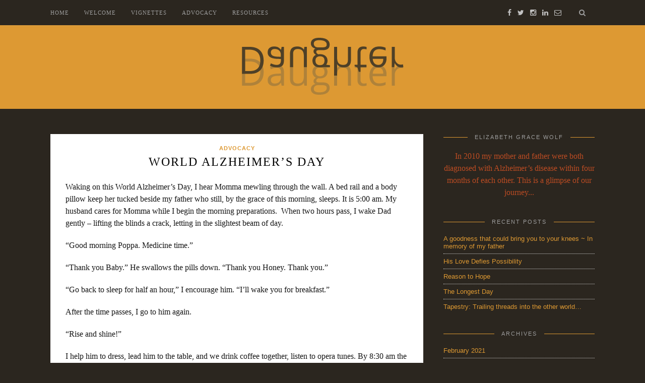

--- FILE ---
content_type: text/html; charset=UTF-8
request_url: https://www.upsidedowndaughter.com/2016/09/21/world-alzheimers-day/
body_size: 20803
content:
<!DOCTYPE html>
<html dir="ltr" lang="en-US" xmlns:og="http://ogp.me/ns#" xmlns:fb="http://ogp.me/ns/fb#">
<head>

	<meta charset="UTF-8">
	<meta http-equiv="X-UA-Compatible" content="IE=edge">
	<meta name="viewport" content="width=device-width, initial-scale=1">

	<title>World Alzheimer's Day | Upside Down Daughter</title>

	<link rel="profile" href="http://gmpg.org/xfn/11" />
	
		
	<link rel="alternate" type="application/rss+xml" title="Upside Down Daughter RSS Feed" href="https://www.upsidedowndaughter.com/feed/" />
	<link rel="alternate" type="application/atom+xml" title="Upside Down Daughter Atom Feed" href="https://www.upsidedowndaughter.com/feed/atom/" />
	<link rel="pingback" href="https://www.upsidedowndaughter.com/xmlrpc.php" />
	
	
		<!-- All in One SEO 4.6.7.1 - aioseo.com -->
		<meta name="description" content="Waking on this World Alzheimer&#039;s Day, I hear Momma mewling through the wall..." />
		<meta name="robots" content="max-image-preview:large" />
		<meta name="keywords" content="adult day care,advocacy,alzheimers,caregiver,caregiving,daughter,father,love,mother,new jersey,world alzheimer\&#039;s day" />
		<link rel="canonical" href="https://www.upsidedowndaughter.com/2016/09/21/world-alzheimers-day/" />
		<meta name="generator" content="All in One SEO (AIOSEO) 4.6.7.1" />
		<meta name="google" content="nositelinkssearchbox" />
		<script type="application/ld+json" class="aioseo-schema">
			{"@context":"https:\/\/schema.org","@graph":[{"@type":"Article","@id":"https:\/\/www.upsidedowndaughter.com\/2016\/09\/21\/world-alzheimers-day\/#article","name":"World Alzheimer's Day | Upside Down Daughter","headline":"World Alzheimer&#8217;s Day","author":{"@id":"https:\/\/www.upsidedowndaughter.com\/author\/elizabethgracewolf\/#author"},"publisher":{"@id":"https:\/\/www.upsidedowndaughter.com\/#organization"},"datePublished":"2016-09-21T10:13:16-04:00","dateModified":"2016-09-21T14:43:22-04:00","inLanguage":"en-US","commentCount":7,"mainEntityOfPage":{"@id":"https:\/\/www.upsidedowndaughter.com\/2016\/09\/21\/world-alzheimers-day\/#webpage"},"isPartOf":{"@id":"https:\/\/www.upsidedowndaughter.com\/2016\/09\/21\/world-alzheimers-day\/#webpage"},"articleSection":"Advocacy, adult day care, advocacy, alzheimers, caregiver, caregiving, daughter, father, love, mother, New Jersey, world alzheimer's day"},{"@type":"BreadcrumbList","@id":"https:\/\/www.upsidedowndaughter.com\/2016\/09\/21\/world-alzheimers-day\/#breadcrumblist","itemListElement":[{"@type":"ListItem","@id":"https:\/\/www.upsidedowndaughter.com\/#listItem","position":1,"name":"Home","item":"https:\/\/www.upsidedowndaughter.com\/","nextItem":"https:\/\/www.upsidedowndaughter.com\/2016\/#listItem"},{"@type":"ListItem","@id":"https:\/\/www.upsidedowndaughter.com\/2016\/#listItem","position":2,"name":"2016","item":"https:\/\/www.upsidedowndaughter.com\/2016\/","nextItem":"https:\/\/www.upsidedowndaughter.com\/2016\/09\/#listItem","previousItem":"https:\/\/www.upsidedowndaughter.com\/#listItem"},{"@type":"ListItem","@id":"https:\/\/www.upsidedowndaughter.com\/2016\/09\/#listItem","position":3,"name":"September","item":"https:\/\/www.upsidedowndaughter.com\/2016\/09\/","nextItem":"https:\/\/www.upsidedowndaughter.com\/2016\/09\/21\/#listItem","previousItem":"https:\/\/www.upsidedowndaughter.com\/2016\/#listItem"},{"@type":"ListItem","@id":"https:\/\/www.upsidedowndaughter.com\/2016\/09\/21\/#listItem","position":4,"name":"21","item":"https:\/\/www.upsidedowndaughter.com\/2016\/09\/21\/","nextItem":"https:\/\/www.upsidedowndaughter.com\/2016\/09\/21\/world-alzheimers-day\/#listItem","previousItem":"https:\/\/www.upsidedowndaughter.com\/2016\/09\/#listItem"},{"@type":"ListItem","@id":"https:\/\/www.upsidedowndaughter.com\/2016\/09\/21\/world-alzheimers-day\/#listItem","position":5,"name":"World Alzheimer's Day","previousItem":"https:\/\/www.upsidedowndaughter.com\/2016\/09\/21\/#listItem"}]},{"@type":"Organization","@id":"https:\/\/www.upsidedowndaughter.com\/#organization","name":"Upside Down Daughter","description":"Care is Our Currency","url":"https:\/\/www.upsidedowndaughter.com\/"},{"@type":"Person","@id":"https:\/\/www.upsidedowndaughter.com\/author\/elizabethgracewolf\/#author","url":"https:\/\/www.upsidedowndaughter.com\/author\/elizabethgracewolf\/","name":"elizabethgracewolf","image":{"@type":"ImageObject","@id":"https:\/\/www.upsidedowndaughter.com\/2016\/09\/21\/world-alzheimers-day\/#authorImage","url":"https:\/\/secure.gravatar.com\/avatar\/3a471d824d6582864c7a4b1f113734a2247c05a89323c429ed70bfff2004d631?s=96&d=mm&r=g","width":96,"height":96,"caption":"elizabethgracewolf"}},{"@type":"WebPage","@id":"https:\/\/www.upsidedowndaughter.com\/2016\/09\/21\/world-alzheimers-day\/#webpage","url":"https:\/\/www.upsidedowndaughter.com\/2016\/09\/21\/world-alzheimers-day\/","name":"World Alzheimer's Day | Upside Down Daughter","description":"Waking on this World Alzheimer's Day, I hear Momma mewling through the wall...","inLanguage":"en-US","isPartOf":{"@id":"https:\/\/www.upsidedowndaughter.com\/#website"},"breadcrumb":{"@id":"https:\/\/www.upsidedowndaughter.com\/2016\/09\/21\/world-alzheimers-day\/#breadcrumblist"},"author":{"@id":"https:\/\/www.upsidedowndaughter.com\/author\/elizabethgracewolf\/#author"},"creator":{"@id":"https:\/\/www.upsidedowndaughter.com\/author\/elizabethgracewolf\/#author"},"datePublished":"2016-09-21T10:13:16-04:00","dateModified":"2016-09-21T14:43:22-04:00"},{"@type":"WebSite","@id":"https:\/\/www.upsidedowndaughter.com\/#website","url":"https:\/\/www.upsidedowndaughter.com\/","name":"Upside Down Daughter","description":"Care is Our Currency","inLanguage":"en-US","publisher":{"@id":"https:\/\/www.upsidedowndaughter.com\/#organization"}}]}
		</script>
		<!-- All in One SEO -->

<link rel='dns-prefetch' href='//stats.wp.com' />
<link rel='dns-prefetch' href='//maxcdn.bootstrapcdn.com' />
<link rel='dns-prefetch' href='//fonts.googleapis.com' />
<link rel='dns-prefetch' href='//v0.wordpress.com' />
<link rel='dns-prefetch' href='//i0.wp.com' />
<link rel="alternate" type="application/rss+xml" title="Upside Down Daughter &raquo; Feed" href="https://www.upsidedowndaughter.com/feed/" />
<link rel="alternate" type="application/rss+xml" title="Upside Down Daughter &raquo; Comments Feed" href="https://www.upsidedowndaughter.com/comments/feed/" />
<link rel="alternate" type="application/rss+xml" title="Upside Down Daughter &raquo; World Alzheimer&#8217;s Day Comments Feed" href="https://www.upsidedowndaughter.com/2016/09/21/world-alzheimers-day/feed/" />
<link rel="alternate" title="oEmbed (JSON)" type="application/json+oembed" href="https://www.upsidedowndaughter.com/wp-json/oembed/1.0/embed?url=https%3A%2F%2Fwww.upsidedowndaughter.com%2F2016%2F09%2F21%2Fworld-alzheimers-day%2F" />
<link rel="alternate" title="oEmbed (XML)" type="text/xml+oembed" href="https://www.upsidedowndaughter.com/wp-json/oembed/1.0/embed?url=https%3A%2F%2Fwww.upsidedowndaughter.com%2F2016%2F09%2F21%2Fworld-alzheimers-day%2F&#038;format=xml" />
		<!-- This site uses the Google Analytics by MonsterInsights plugin v9.11.1 - Using Analytics tracking - https://www.monsterinsights.com/ -->
							<script src="//www.googletagmanager.com/gtag/js?id=G-MDBDQ8R8W3"  data-cfasync="false" data-wpfc-render="false" type="text/javascript" async></script>
			<script data-cfasync="false" data-wpfc-render="false" type="text/javascript">
				var mi_version = '9.11.1';
				var mi_track_user = true;
				var mi_no_track_reason = '';
								var MonsterInsightsDefaultLocations = {"page_location":"https:\/\/www.upsidedowndaughter.com\/2016\/09\/21\/world-alzheimers-day\/"};
								if ( typeof MonsterInsightsPrivacyGuardFilter === 'function' ) {
					var MonsterInsightsLocations = (typeof MonsterInsightsExcludeQuery === 'object') ? MonsterInsightsPrivacyGuardFilter( MonsterInsightsExcludeQuery ) : MonsterInsightsPrivacyGuardFilter( MonsterInsightsDefaultLocations );
				} else {
					var MonsterInsightsLocations = (typeof MonsterInsightsExcludeQuery === 'object') ? MonsterInsightsExcludeQuery : MonsterInsightsDefaultLocations;
				}

								var disableStrs = [
										'ga-disable-G-MDBDQ8R8W3',
									];

				/* Function to detect opted out users */
				function __gtagTrackerIsOptedOut() {
					for (var index = 0; index < disableStrs.length; index++) {
						if (document.cookie.indexOf(disableStrs[index] + '=true') > -1) {
							return true;
						}
					}

					return false;
				}

				/* Disable tracking if the opt-out cookie exists. */
				if (__gtagTrackerIsOptedOut()) {
					for (var index = 0; index < disableStrs.length; index++) {
						window[disableStrs[index]] = true;
					}
				}

				/* Opt-out function */
				function __gtagTrackerOptout() {
					for (var index = 0; index < disableStrs.length; index++) {
						document.cookie = disableStrs[index] + '=true; expires=Thu, 31 Dec 2099 23:59:59 UTC; path=/';
						window[disableStrs[index]] = true;
					}
				}

				if ('undefined' === typeof gaOptout) {
					function gaOptout() {
						__gtagTrackerOptout();
					}
				}
								window.dataLayer = window.dataLayer || [];

				window.MonsterInsightsDualTracker = {
					helpers: {},
					trackers: {},
				};
				if (mi_track_user) {
					function __gtagDataLayer() {
						dataLayer.push(arguments);
					}

					function __gtagTracker(type, name, parameters) {
						if (!parameters) {
							parameters = {};
						}

						if (parameters.send_to) {
							__gtagDataLayer.apply(null, arguments);
							return;
						}

						if (type === 'event') {
														parameters.send_to = monsterinsights_frontend.v4_id;
							var hookName = name;
							if (typeof parameters['event_category'] !== 'undefined') {
								hookName = parameters['event_category'] + ':' + name;
							}

							if (typeof MonsterInsightsDualTracker.trackers[hookName] !== 'undefined') {
								MonsterInsightsDualTracker.trackers[hookName](parameters);
							} else {
								__gtagDataLayer('event', name, parameters);
							}
							
						} else {
							__gtagDataLayer.apply(null, arguments);
						}
					}

					__gtagTracker('js', new Date());
					__gtagTracker('set', {
						'developer_id.dZGIzZG': true,
											});
					if ( MonsterInsightsLocations.page_location ) {
						__gtagTracker('set', MonsterInsightsLocations);
					}
										__gtagTracker('config', 'G-MDBDQ8R8W3', {"allow_anchor":"true","forceSSL":"true","page_path":location.pathname + location.search + location.hash} );
										window.gtag = __gtagTracker;										(function () {
						/* https://developers.google.com/analytics/devguides/collection/analyticsjs/ */
						/* ga and __gaTracker compatibility shim. */
						var noopfn = function () {
							return null;
						};
						var newtracker = function () {
							return new Tracker();
						};
						var Tracker = function () {
							return null;
						};
						var p = Tracker.prototype;
						p.get = noopfn;
						p.set = noopfn;
						p.send = function () {
							var args = Array.prototype.slice.call(arguments);
							args.unshift('send');
							__gaTracker.apply(null, args);
						};
						var __gaTracker = function () {
							var len = arguments.length;
							if (len === 0) {
								return;
							}
							var f = arguments[len - 1];
							if (typeof f !== 'object' || f === null || typeof f.hitCallback !== 'function') {
								if ('send' === arguments[0]) {
									var hitConverted, hitObject = false, action;
									if ('event' === arguments[1]) {
										if ('undefined' !== typeof arguments[3]) {
											hitObject = {
												'eventAction': arguments[3],
												'eventCategory': arguments[2],
												'eventLabel': arguments[4],
												'value': arguments[5] ? arguments[5] : 1,
											}
										}
									}
									if ('pageview' === arguments[1]) {
										if ('undefined' !== typeof arguments[2]) {
											hitObject = {
												'eventAction': 'page_view',
												'page_path': arguments[2],
											}
										}
									}
									if (typeof arguments[2] === 'object') {
										hitObject = arguments[2];
									}
									if (typeof arguments[5] === 'object') {
										Object.assign(hitObject, arguments[5]);
									}
									if ('undefined' !== typeof arguments[1].hitType) {
										hitObject = arguments[1];
										if ('pageview' === hitObject.hitType) {
											hitObject.eventAction = 'page_view';
										}
									}
									if (hitObject) {
										action = 'timing' === arguments[1].hitType ? 'timing_complete' : hitObject.eventAction;
										hitConverted = mapArgs(hitObject);
										__gtagTracker('event', action, hitConverted);
									}
								}
								return;
							}

							function mapArgs(args) {
								var arg, hit = {};
								var gaMap = {
									'eventCategory': 'event_category',
									'eventAction': 'event_action',
									'eventLabel': 'event_label',
									'eventValue': 'event_value',
									'nonInteraction': 'non_interaction',
									'timingCategory': 'event_category',
									'timingVar': 'name',
									'timingValue': 'value',
									'timingLabel': 'event_label',
									'page': 'page_path',
									'location': 'page_location',
									'title': 'page_title',
									'referrer' : 'page_referrer',
								};
								for (arg in args) {
																		if (!(!args.hasOwnProperty(arg) || !gaMap.hasOwnProperty(arg))) {
										hit[gaMap[arg]] = args[arg];
									} else {
										hit[arg] = args[arg];
									}
								}
								return hit;
							}

							try {
								f.hitCallback();
							} catch (ex) {
							}
						};
						__gaTracker.create = newtracker;
						__gaTracker.getByName = newtracker;
						__gaTracker.getAll = function () {
							return [];
						};
						__gaTracker.remove = noopfn;
						__gaTracker.loaded = true;
						window['__gaTracker'] = __gaTracker;
					})();
									} else {
										console.log("");
					(function () {
						function __gtagTracker() {
							return null;
						}

						window['__gtagTracker'] = __gtagTracker;
						window['gtag'] = __gtagTracker;
					})();
									}
			</script>
							<!-- / Google Analytics by MonsterInsights -->
		<style id='wp-img-auto-sizes-contain-inline-css' type='text/css'>
img:is([sizes=auto i],[sizes^="auto," i]){contain-intrinsic-size:3000px 1500px}
/*# sourceURL=wp-img-auto-sizes-contain-inline-css */
</style>
<link rel='stylesheet' id='jetpack_related-posts-css' href='https://www.upsidedowndaughter.com/wp-content/plugins/jetpack/modules/related-posts/related-posts.css?ver=20240116' type='text/css' media='all' />
<link rel='stylesheet' id='sbi_styles-css' href='https://www.upsidedowndaughter.com/wp-content/plugins/instagram-feed/css/sbi-styles.min.css?ver=6.4.3' type='text/css' media='all' />
<style id='wp-emoji-styles-inline-css' type='text/css'>

	img.wp-smiley, img.emoji {
		display: inline !important;
		border: none !important;
		box-shadow: none !important;
		height: 1em !important;
		width: 1em !important;
		margin: 0 0.07em !important;
		vertical-align: -0.1em !important;
		background: none !important;
		padding: 0 !important;
	}
/*# sourceURL=wp-emoji-styles-inline-css */
</style>
<style id='wp-block-library-inline-css' type='text/css'>
:root{--wp-block-synced-color:#7a00df;--wp-block-synced-color--rgb:122,0,223;--wp-bound-block-color:var(--wp-block-synced-color);--wp-editor-canvas-background:#ddd;--wp-admin-theme-color:#007cba;--wp-admin-theme-color--rgb:0,124,186;--wp-admin-theme-color-darker-10:#006ba1;--wp-admin-theme-color-darker-10--rgb:0,107,160.5;--wp-admin-theme-color-darker-20:#005a87;--wp-admin-theme-color-darker-20--rgb:0,90,135;--wp-admin-border-width-focus:2px}@media (min-resolution:192dpi){:root{--wp-admin-border-width-focus:1.5px}}.wp-element-button{cursor:pointer}:root .has-very-light-gray-background-color{background-color:#eee}:root .has-very-dark-gray-background-color{background-color:#313131}:root .has-very-light-gray-color{color:#eee}:root .has-very-dark-gray-color{color:#313131}:root .has-vivid-green-cyan-to-vivid-cyan-blue-gradient-background{background:linear-gradient(135deg,#00d084,#0693e3)}:root .has-purple-crush-gradient-background{background:linear-gradient(135deg,#34e2e4,#4721fb 50%,#ab1dfe)}:root .has-hazy-dawn-gradient-background{background:linear-gradient(135deg,#faaca8,#dad0ec)}:root .has-subdued-olive-gradient-background{background:linear-gradient(135deg,#fafae1,#67a671)}:root .has-atomic-cream-gradient-background{background:linear-gradient(135deg,#fdd79a,#004a59)}:root .has-nightshade-gradient-background{background:linear-gradient(135deg,#330968,#31cdcf)}:root .has-midnight-gradient-background{background:linear-gradient(135deg,#020381,#2874fc)}:root{--wp--preset--font-size--normal:16px;--wp--preset--font-size--huge:42px}.has-regular-font-size{font-size:1em}.has-larger-font-size{font-size:2.625em}.has-normal-font-size{font-size:var(--wp--preset--font-size--normal)}.has-huge-font-size{font-size:var(--wp--preset--font-size--huge)}.has-text-align-center{text-align:center}.has-text-align-left{text-align:left}.has-text-align-right{text-align:right}.has-fit-text{white-space:nowrap!important}#end-resizable-editor-section{display:none}.aligncenter{clear:both}.items-justified-left{justify-content:flex-start}.items-justified-center{justify-content:center}.items-justified-right{justify-content:flex-end}.items-justified-space-between{justify-content:space-between}.screen-reader-text{border:0;clip-path:inset(50%);height:1px;margin:-1px;overflow:hidden;padding:0;position:absolute;width:1px;word-wrap:normal!important}.screen-reader-text:focus{background-color:#ddd;clip-path:none;color:#444;display:block;font-size:1em;height:auto;left:5px;line-height:normal;padding:15px 23px 14px;text-decoration:none;top:5px;width:auto;z-index:100000}html :where(.has-border-color){border-style:solid}html :where([style*=border-top-color]){border-top-style:solid}html :where([style*=border-right-color]){border-right-style:solid}html :where([style*=border-bottom-color]){border-bottom-style:solid}html :where([style*=border-left-color]){border-left-style:solid}html :where([style*=border-width]){border-style:solid}html :where([style*=border-top-width]){border-top-style:solid}html :where([style*=border-right-width]){border-right-style:solid}html :where([style*=border-bottom-width]){border-bottom-style:solid}html :where([style*=border-left-width]){border-left-style:solid}html :where(img[class*=wp-image-]){height:auto;max-width:100%}:where(figure){margin:0 0 1em}html :where(.is-position-sticky){--wp-admin--admin-bar--position-offset:var(--wp-admin--admin-bar--height,0px)}@media screen and (max-width:600px){html :where(.is-position-sticky){--wp-admin--admin-bar--position-offset:0px}}

/*# sourceURL=wp-block-library-inline-css */
</style><style id='global-styles-inline-css' type='text/css'>
:root{--wp--preset--aspect-ratio--square: 1;--wp--preset--aspect-ratio--4-3: 4/3;--wp--preset--aspect-ratio--3-4: 3/4;--wp--preset--aspect-ratio--3-2: 3/2;--wp--preset--aspect-ratio--2-3: 2/3;--wp--preset--aspect-ratio--16-9: 16/9;--wp--preset--aspect-ratio--9-16: 9/16;--wp--preset--color--black: #000000;--wp--preset--color--cyan-bluish-gray: #abb8c3;--wp--preset--color--white: #ffffff;--wp--preset--color--pale-pink: #f78da7;--wp--preset--color--vivid-red: #cf2e2e;--wp--preset--color--luminous-vivid-orange: #ff6900;--wp--preset--color--luminous-vivid-amber: #fcb900;--wp--preset--color--light-green-cyan: #7bdcb5;--wp--preset--color--vivid-green-cyan: #00d084;--wp--preset--color--pale-cyan-blue: #8ed1fc;--wp--preset--color--vivid-cyan-blue: #0693e3;--wp--preset--color--vivid-purple: #9b51e0;--wp--preset--gradient--vivid-cyan-blue-to-vivid-purple: linear-gradient(135deg,rgb(6,147,227) 0%,rgb(155,81,224) 100%);--wp--preset--gradient--light-green-cyan-to-vivid-green-cyan: linear-gradient(135deg,rgb(122,220,180) 0%,rgb(0,208,130) 100%);--wp--preset--gradient--luminous-vivid-amber-to-luminous-vivid-orange: linear-gradient(135deg,rgb(252,185,0) 0%,rgb(255,105,0) 100%);--wp--preset--gradient--luminous-vivid-orange-to-vivid-red: linear-gradient(135deg,rgb(255,105,0) 0%,rgb(207,46,46) 100%);--wp--preset--gradient--very-light-gray-to-cyan-bluish-gray: linear-gradient(135deg,rgb(238,238,238) 0%,rgb(169,184,195) 100%);--wp--preset--gradient--cool-to-warm-spectrum: linear-gradient(135deg,rgb(74,234,220) 0%,rgb(151,120,209) 20%,rgb(207,42,186) 40%,rgb(238,44,130) 60%,rgb(251,105,98) 80%,rgb(254,248,76) 100%);--wp--preset--gradient--blush-light-purple: linear-gradient(135deg,rgb(255,206,236) 0%,rgb(152,150,240) 100%);--wp--preset--gradient--blush-bordeaux: linear-gradient(135deg,rgb(254,205,165) 0%,rgb(254,45,45) 50%,rgb(107,0,62) 100%);--wp--preset--gradient--luminous-dusk: linear-gradient(135deg,rgb(255,203,112) 0%,rgb(199,81,192) 50%,rgb(65,88,208) 100%);--wp--preset--gradient--pale-ocean: linear-gradient(135deg,rgb(255,245,203) 0%,rgb(182,227,212) 50%,rgb(51,167,181) 100%);--wp--preset--gradient--electric-grass: linear-gradient(135deg,rgb(202,248,128) 0%,rgb(113,206,126) 100%);--wp--preset--gradient--midnight: linear-gradient(135deg,rgb(2,3,129) 0%,rgb(40,116,252) 100%);--wp--preset--font-size--small: 13px;--wp--preset--font-size--medium: 20px;--wp--preset--font-size--large: 36px;--wp--preset--font-size--x-large: 42px;--wp--preset--spacing--20: 0.44rem;--wp--preset--spacing--30: 0.67rem;--wp--preset--spacing--40: 1rem;--wp--preset--spacing--50: 1.5rem;--wp--preset--spacing--60: 2.25rem;--wp--preset--spacing--70: 3.38rem;--wp--preset--spacing--80: 5.06rem;--wp--preset--shadow--natural: 6px 6px 9px rgba(0, 0, 0, 0.2);--wp--preset--shadow--deep: 12px 12px 50px rgba(0, 0, 0, 0.4);--wp--preset--shadow--sharp: 6px 6px 0px rgba(0, 0, 0, 0.2);--wp--preset--shadow--outlined: 6px 6px 0px -3px rgb(255, 255, 255), 6px 6px rgb(0, 0, 0);--wp--preset--shadow--crisp: 6px 6px 0px rgb(0, 0, 0);}:where(.is-layout-flex){gap: 0.5em;}:where(.is-layout-grid){gap: 0.5em;}body .is-layout-flex{display: flex;}.is-layout-flex{flex-wrap: wrap;align-items: center;}.is-layout-flex > :is(*, div){margin: 0;}body .is-layout-grid{display: grid;}.is-layout-grid > :is(*, div){margin: 0;}:where(.wp-block-columns.is-layout-flex){gap: 2em;}:where(.wp-block-columns.is-layout-grid){gap: 2em;}:where(.wp-block-post-template.is-layout-flex){gap: 1.25em;}:where(.wp-block-post-template.is-layout-grid){gap: 1.25em;}.has-black-color{color: var(--wp--preset--color--black) !important;}.has-cyan-bluish-gray-color{color: var(--wp--preset--color--cyan-bluish-gray) !important;}.has-white-color{color: var(--wp--preset--color--white) !important;}.has-pale-pink-color{color: var(--wp--preset--color--pale-pink) !important;}.has-vivid-red-color{color: var(--wp--preset--color--vivid-red) !important;}.has-luminous-vivid-orange-color{color: var(--wp--preset--color--luminous-vivid-orange) !important;}.has-luminous-vivid-amber-color{color: var(--wp--preset--color--luminous-vivid-amber) !important;}.has-light-green-cyan-color{color: var(--wp--preset--color--light-green-cyan) !important;}.has-vivid-green-cyan-color{color: var(--wp--preset--color--vivid-green-cyan) !important;}.has-pale-cyan-blue-color{color: var(--wp--preset--color--pale-cyan-blue) !important;}.has-vivid-cyan-blue-color{color: var(--wp--preset--color--vivid-cyan-blue) !important;}.has-vivid-purple-color{color: var(--wp--preset--color--vivid-purple) !important;}.has-black-background-color{background-color: var(--wp--preset--color--black) !important;}.has-cyan-bluish-gray-background-color{background-color: var(--wp--preset--color--cyan-bluish-gray) !important;}.has-white-background-color{background-color: var(--wp--preset--color--white) !important;}.has-pale-pink-background-color{background-color: var(--wp--preset--color--pale-pink) !important;}.has-vivid-red-background-color{background-color: var(--wp--preset--color--vivid-red) !important;}.has-luminous-vivid-orange-background-color{background-color: var(--wp--preset--color--luminous-vivid-orange) !important;}.has-luminous-vivid-amber-background-color{background-color: var(--wp--preset--color--luminous-vivid-amber) !important;}.has-light-green-cyan-background-color{background-color: var(--wp--preset--color--light-green-cyan) !important;}.has-vivid-green-cyan-background-color{background-color: var(--wp--preset--color--vivid-green-cyan) !important;}.has-pale-cyan-blue-background-color{background-color: var(--wp--preset--color--pale-cyan-blue) !important;}.has-vivid-cyan-blue-background-color{background-color: var(--wp--preset--color--vivid-cyan-blue) !important;}.has-vivid-purple-background-color{background-color: var(--wp--preset--color--vivid-purple) !important;}.has-black-border-color{border-color: var(--wp--preset--color--black) !important;}.has-cyan-bluish-gray-border-color{border-color: var(--wp--preset--color--cyan-bluish-gray) !important;}.has-white-border-color{border-color: var(--wp--preset--color--white) !important;}.has-pale-pink-border-color{border-color: var(--wp--preset--color--pale-pink) !important;}.has-vivid-red-border-color{border-color: var(--wp--preset--color--vivid-red) !important;}.has-luminous-vivid-orange-border-color{border-color: var(--wp--preset--color--luminous-vivid-orange) !important;}.has-luminous-vivid-amber-border-color{border-color: var(--wp--preset--color--luminous-vivid-amber) !important;}.has-light-green-cyan-border-color{border-color: var(--wp--preset--color--light-green-cyan) !important;}.has-vivid-green-cyan-border-color{border-color: var(--wp--preset--color--vivid-green-cyan) !important;}.has-pale-cyan-blue-border-color{border-color: var(--wp--preset--color--pale-cyan-blue) !important;}.has-vivid-cyan-blue-border-color{border-color: var(--wp--preset--color--vivid-cyan-blue) !important;}.has-vivid-purple-border-color{border-color: var(--wp--preset--color--vivid-purple) !important;}.has-vivid-cyan-blue-to-vivid-purple-gradient-background{background: var(--wp--preset--gradient--vivid-cyan-blue-to-vivid-purple) !important;}.has-light-green-cyan-to-vivid-green-cyan-gradient-background{background: var(--wp--preset--gradient--light-green-cyan-to-vivid-green-cyan) !important;}.has-luminous-vivid-amber-to-luminous-vivid-orange-gradient-background{background: var(--wp--preset--gradient--luminous-vivid-amber-to-luminous-vivid-orange) !important;}.has-luminous-vivid-orange-to-vivid-red-gradient-background{background: var(--wp--preset--gradient--luminous-vivid-orange-to-vivid-red) !important;}.has-very-light-gray-to-cyan-bluish-gray-gradient-background{background: var(--wp--preset--gradient--very-light-gray-to-cyan-bluish-gray) !important;}.has-cool-to-warm-spectrum-gradient-background{background: var(--wp--preset--gradient--cool-to-warm-spectrum) !important;}.has-blush-light-purple-gradient-background{background: var(--wp--preset--gradient--blush-light-purple) !important;}.has-blush-bordeaux-gradient-background{background: var(--wp--preset--gradient--blush-bordeaux) !important;}.has-luminous-dusk-gradient-background{background: var(--wp--preset--gradient--luminous-dusk) !important;}.has-pale-ocean-gradient-background{background: var(--wp--preset--gradient--pale-ocean) !important;}.has-electric-grass-gradient-background{background: var(--wp--preset--gradient--electric-grass) !important;}.has-midnight-gradient-background{background: var(--wp--preset--gradient--midnight) !important;}.has-small-font-size{font-size: var(--wp--preset--font-size--small) !important;}.has-medium-font-size{font-size: var(--wp--preset--font-size--medium) !important;}.has-large-font-size{font-size: var(--wp--preset--font-size--large) !important;}.has-x-large-font-size{font-size: var(--wp--preset--font-size--x-large) !important;}
/*# sourceURL=global-styles-inline-css */
</style>

<style id='classic-theme-styles-inline-css' type='text/css'>
/*! This file is auto-generated */
.wp-block-button__link{color:#fff;background-color:#32373c;border-radius:9999px;box-shadow:none;text-decoration:none;padding:calc(.667em + 2px) calc(1.333em + 2px);font-size:1.125em}.wp-block-file__button{background:#32373c;color:#fff;text-decoration:none}
/*# sourceURL=/wp-includes/css/classic-themes.min.css */
</style>
<link rel='stylesheet' id='contact-form-7-css' href='https://www.upsidedowndaughter.com/wp-content/plugins/contact-form-7/includes/css/styles.css?ver=5.9.7' type='text/css' media='all' />
<link rel='stylesheet' id='sp_style-css' href='https://www.upsidedowndaughter.com/wp-content/themes/florence/style.css?ver=6.9' type='text/css' media='all' />
<link rel='stylesheet' id='bxslider-css-css' href='https://www.upsidedowndaughter.com/wp-content/themes/florence/css/jquery.bxslider.css?ver=6.9' type='text/css' media='all' />
<link rel='stylesheet' id='slicknav-css-css' href='https://www.upsidedowndaughter.com/wp-content/themes/florence/css/slicknav.css?ver=6.9' type='text/css' media='all' />
<link rel='stylesheet' id='font-awesome-css' href='//maxcdn.bootstrapcdn.com/font-awesome/4.2.0/css/font-awesome.min.css?ver=6.9' type='text/css' media='all' />
<link rel='stylesheet' id='responsive-css' href='https://www.upsidedowndaughter.com/wp-content/themes/florence/css/responsive.css?ver=6.9' type='text/css' media='all' />
<link rel='stylesheet' id='default_headings_font-css' href='http://fonts.googleapis.com/css?family=Oswald%3A400%2C700&#038;ver=6.9' type='text/css' media='all' />
<link rel='stylesheet' id='default_para_font-css' href='http://fonts.googleapis.com/css?family=Crimson+Text%3A400%2C700%2C400italic%2C700italic&#038;ver=6.9' type='text/css' media='all' />
<link rel='stylesheet' id='default_body_font-css' href='http://fonts.googleapis.com/css?family=Open+Sans%3A400italic%2C700italic%2C400%2C700&#038;subset=cyrillic%2Clatin&#038;ver=6.9' type='text/css' media='all' />
<link rel='stylesheet' id='jetpack-subscriptions-css' href='https://www.upsidedowndaughter.com/wp-content/plugins/jetpack/modules/subscriptions/subscriptions.css?ver=13.9.1' type='text/css' media='all' />
<script type="text/javascript" src="https://www.upsidedowndaughter.com/wp-content/plugins/measure-viewport-size/js/viewport.js?ver=6.9" id="measure-viewport-size-js"></script>
<script type="text/javascript" id="jetpack_related-posts-js-extra">
/* <![CDATA[ */
var related_posts_js_options = {"post_heading":"h4"};
//# sourceURL=jetpack_related-posts-js-extra
/* ]]> */
</script>
<script type="text/javascript" src="https://www.upsidedowndaughter.com/wp-content/plugins/jetpack/_inc/build/related-posts/related-posts.min.js?ver=20240116" id="jetpack_related-posts-js"></script>
<script type="text/javascript" src="https://www.upsidedowndaughter.com/wp-content/plugins/google-analytics-for-wordpress/assets/js/frontend-gtag.min.js?ver=9.11.1" id="monsterinsights-frontend-script-js" async="async" data-wp-strategy="async"></script>
<script data-cfasync="false" data-wpfc-render="false" type="text/javascript" id='monsterinsights-frontend-script-js-extra'>/* <![CDATA[ */
var monsterinsights_frontend = {"js_events_tracking":"true","download_extensions":"doc,pdf,ppt,zip,xls,jpg,png,docx,pptx,xlsx","inbound_paths":"[]","home_url":"https:\/\/www.upsidedowndaughter.com","hash_tracking":"true","v4_id":"G-MDBDQ8R8W3"};/* ]]> */
</script>
<script type="text/javascript" src="https://www.upsidedowndaughter.com/wp-includes/js/jquery/jquery.min.js?ver=3.7.1" id="jquery-core-js"></script>
<script type="text/javascript" src="https://www.upsidedowndaughter.com/wp-includes/js/jquery/jquery-migrate.min.js?ver=3.4.1" id="jquery-migrate-js"></script>
<link rel="https://api.w.org/" href="https://www.upsidedowndaughter.com/wp-json/" /><link rel="alternate" title="JSON" type="application/json" href="https://www.upsidedowndaughter.com/wp-json/wp/v2/posts/612" /><link rel="EditURI" type="application/rsd+xml" title="RSD" href="https://www.upsidedowndaughter.com/xmlrpc.php?rsd" />
<meta name="generator" content="WordPress 6.9" />
<link rel='shortlink' href='https://wp.me/p6PXyh-9S' />
	<style>img#wpstats{display:none}</style>
		    <style type="text/css">
	
		#logo { padding:20px 0 20px; }
		
		#top-bar, .slicknav_menu { background:#2b261f; }		.menu li a, .slicknav_nav a { color:#9e9e9e; }		.menu li.current-menu-item a, .menu li.current_page_item a, .menu li a:hover {  color:#dd9933; }
		.slicknav_nav a:hover { color:#dd9933; background:none; }
		
		.menu .sub-menu, .menu .children { background: ; }
		ul.menu ul a, .menu ul ul a {  color:; }
		ul.menu ul a:hover, .menu ul ul a:hover { color: ; background:#dd9933; }
		
		#top-social a i { color:; }
		#top-social a:hover i { color:#dd9933 }
		
		#top-search a { background:#2b261f }
		#top-search a { color:#9e9e9e }
		
		#footer-instagram { background:; }
		#footer-instagram h4.block-heading { color:; }
		
		#footer-social { background:#000000; }
		#footer-social a i { color:#000000; background:#dd9933; }
		#footer-social a { color:#dd9933; }
		
		#footer-copyright { color:; background:;  }
		
		.widget-heading { color:#9e9e9e; }
		.widget-heading > span:before, .widget-heading > span:after { border-color: #dd9933; }
		
		.widget-social a i { color:#dd9933; background:#dd9933; }
		
		a, .author-content a.author-social:hover { color:#dd9933; }
		.more-button:hover, .post-share a i:hover, .post-pagination a:hover, .pagination a:hover, .widget .tagcloud a { background:#dd9933; }
		.more-button:hover, .post-share a i:hover { border-color:#dd9933;  }
		.post-entry blockquote { border-color:#dd9933; }		
				
				/*
Welcome to Custom CSS!

To learn how this works, see http://wp.me/PEmnE-Bt
*/
/*customize custom CSS*/
/*Header image SEPIA filter*/
#logo {
	filter: sepia(.7);
	-webkit-filter: sepia(.7);
	-moz-filter: sepia(.7);
	-ms-filter: sepia(.7);
}

#logo:hover {
	filter: sepia(0);
	-webkit-filter: sepia(0);
	-moz-filter: sepia(0);
	-ms-filter: sepia(0);
}

/* END  Header image SEPIA filter*/
/*change sidebar special text color*/
/*this can be changed in CUSTOMIZE*/
/*a, .author-content{color:#bc4c23}*/
/*END change sidebar special text color*/
/*change About Me text color*/
.widget p {
	color: #bc4c23;
}

/*END change About Me text color*/
/*change sidebar/instagram text color except about*/
#sidebar {
	color: #bc4c23;
}

/*END change Sidebar text color except about*/
/*add CATEGORY DESCRIPTION to categories pages*/
.category-description {
	margin-top: 50px;
	margin-bottom: 70px;
}

/*END add CATEGORY DESCRIPTION to categories pages*/
/*change Category Description text color, font size and centering*/
.category-description p {
	color: #dd9933;
	font-size: 20px;
	text-align: center;
}

/*END change Category Description text color, font size and centering*/
/*adjust the width of the customize pane*/
.wp-full-overlay-sidebar {
	width: 500px;
}

/* END adjust the width of the customize pane*/
/*add margin to the content element so that it spaces the grid from the logo background*/
div#content {
	margin-top: 50px;
}

/*END add margin to the content element so that it spaces the grid from the logo background*/
/*change the color of the font that is not post/content but is in the content section of the grid layout*/
ul p.nothing {
	color: #dd9933;
}

/*END change the color of the font that is not post/content but is in the content section of the grid layout*/
/*END customize custom CSS*/
.page-wrapper {
	background-color: #ffffff;
}

/*This changes color of the background of the logo in mobile and desktop*/
body, header, .wptouch-menu, .pushit, #search-dropper, .date-circle {
	background-color: #DD9933;
}

/*END This changes color of the background of the logo in mobile and desktop*/
/*This changes color of headers in mobile and desktop*/
a, #slider a p:after {
	color: #dd9933;
}

/* END This changes color of headers in mobile and desktop*/
/*this changes the color of the POST HEADINGS and the SUBMIT COMMENT BUTTON*/
.bauhaus, .wptouch-login-wrap, form#commentform button#submit {
	background-color: #dd9933;
}

/* END this changes the color of the POST HEADINGS and the SUBMIT COMMENT BUTTON*/
/*change the background color of the About Me widget when it shows up in the search results*/
#post-7 {
	background: #fff;
	-webkit-box-shadow: 0 5px 4px -4px rgba(190,190,190,.1);
	-moz-box-shadow: 0 5px 4px -4px rgba(190,190,190,.1);
	box-shadow: 0 5px 4px -4px rgba(190,190,190,.1);
}

/*END change the background color of the About Me widget when it shows up in the search results*/
/*change the colors of the button on the subscribe widget*/
#subscribe-submit input {
	background-color: #dd9933;
	border-color: #dd9933;
	color: #2b261f;
}

p#subscribe-email{font-family:"Open Sans", sans-serif;}

#subscribe-submit{
    width: 100px;
    height: 10px;
    padding-top: 5px;}

/*END change the colors of the button on the subscribe widget*/


				
    </style>
    <style type="text/css" id="custom-background-css">
body.custom-background { background-color: #2b261f; }
</style>
			<style type="text/css" id="wp-custom-css">
			/*
Welcome to Custom CSS!

To learn how this works, see http://wp.me/PEmnE-Bt
*/
/*customize custom CSS*/
/*LOGO image SEPIA filter*/
#logo {
  filter: sepia(0.7);
  -webkit-filter: sepia(0.7);
  -moz-filter: sepia(0.7);
  -ms-filter: sepia(0.7);
}
#logo:hover {
  filter: sepia(0);
  -webkit-filter: sepia(0);
  -moz-filter: sepia(0);
  -ms-filter: sepia(0);
  /* END LOGO image SEPIA filter*/
  /*Turn all on the site images sepia until hover*/
}
img:hover {
  filter: sepia(1);
  -webkit-filter: sepia(1);
  -moz-filter: sepia(1);
  -ms-filter: sepia(1);
}
img {
  filter: sepia(0);
  -webkit-filter: sepia(0);
  -moz-filter: sepia(0);
  -ms-filter: sepia(0);
  /*END Turn all on the site images sepia until hover*/
  /*change sidebar special text color*/
  /*this can be changed in CUSTOMIZE*/
  /*a, .author-content{color:#bc4c23}*/
  /*END change sidebar special text color*/
  /*change About Me text color*/
}
.widget p {
  color: #bc4c23;
  /*END change About Me text color*/
  /*change sidebar/instagram text color except about*/
}
#sidebar {
  color: #bc4c23;
  /*END change Sidebar text color except about*/
  /*add CATEGORY DESCRIPTION to categories pages*/
}
.category-description {
  margin-top: 50px;
  margin-bottom: 70px;
  /*END add CATEGORY DESCRIPTION to categories pages*/
  /*change Category Description text color, font size and centering*/
}
.category-description p {
  color: #d93;
  font-size: 20px;
  text-align: center;
  /*END change Category Description text color, font size and centering*/
  /*adjust the width of the customize pane*/
  /*   .wp-full-overlay-sidebar {
	width: 500px;
}   */
  /* END adjust the width of the customize pane*/
  /*add margin to the content element so that it spaces the grid from the logo background*/
}
div#content {
  margin-top: 50px;
  /*END add margin to the content element so that it spaces the grid from the logo background*/
  /*change the color of the font that is not post/content but is in the content section of the grid layout*/
}
ul p.nothing {
  color: #d93;
  /*END change the color of the font that is not post/content but is in the content section of the grid layout*/
  /*END customize custom CSS*/
}
.page-wrapper {
  background-color: #fff;
  /*This changes color of the background of the logo in mobile and desktop*/
}
body, header, .wptouch-menu, .pushit, #search-dropper, .date-circle {
  background-color: #d93;
  /*END This changes color of the background of the logo in mobile and desktop*/
  /*This changes color of headers in mobile and desktop*/
}
a, #slider a p:after {
  color: #d93;
  /* END This changes color of headers in mobile and desktop*/
  /*this changes the color of the POST HEADINGS and the SUBMIT COMMENT BUTTON*/
}
.bauhaus, .wptouch-login-wrap, form#commentform button#submit {
  background-color: #d93;
  /* END this changes the color of the POST HEADINGS and the SUBMIT COMMENT BUTTON*/
  /*change the background color of the About Me widget when it shows up in the search results*/
}
#post-7 {
  background: #fff;
  -webkit-box-shadow: 0 5px 4px -4px rgba(190, 190, 190, .1);
  -moz-box-shadow: 0 5px 4px -4px rgba(190, 190, 190, .1);
  box-shadow: 0 5px 4px -4px rgba(190, 190, 190, .1);
  /*END change the background color of the About Me widget when it shows up in the search results*/
  /*change the colors of the button on the subscribe widget*/
}
#subscribe-submit input {
  background-color: #d93;
  border-color: #e9e9e9;
  color: #2b261f;
  width: 90px;
  height: 22px;
  padding-top: 2px;
  padding-bottom: 2px;
  padding-left: 2px;
  padding-right: 2px;
  border-top-width: 1px;
  border-bottom-width: 1px;
  border-right-width: 1px;
  border-left-width: 1px;
  /*END change the colors of the button on the subscribe widget*/
  /*adjust text-resize on pinchzoom*/
}
.list-item .post-entry p {
  -webkit-text-size-adjust: auto;
  -moz-text-size-adjust: auto;
  -ms-text-size-adjust: auto;
  /*END adjust text-resize on pinchzoom*/
  /*add some padding around the 'Welcome' submenu items in the main menu*/
}
#menu-item-402 ul {
  padding-left: 2px;
  padding-right: 2px;
  padding-bottom: 2px;
  /*add some padding around the 'Welcome' submenu items in the main menu*/
}
		</style>
		
<!-- START - Open Graph and Twitter Card Tags 3.3.3 -->
 <!-- Facebook Open Graph -->
  <meta property="og:locale" content="en_US"/>
  <meta property="og:site_name" content="Upside Down Daughter"/>
  <meta property="og:title" content="World Alzheimer&#039;s Day"/>
  <meta property="og:url" content="https://www.upsidedowndaughter.com/2016/09/21/world-alzheimers-day/"/>
  <meta property="og:type" content="article"/>
  <meta property="og:description" content="Waking on this World Alzheimer&#039;s Day, I hear Momma mewling through the wall. A bed rail and a body pillow keep her tucked beside my father who still, by the grace of this morning, sleeps. It is 5:00 am. My husband cares for Momma while I begin the morning preparations.  When two hours pass, I wake D"/>
  <meta property="og:image" content="https://www.upsidedowndaughter.com/wp-content/uploads/2016/01/UpsideDownDaughter-LOGO-335x335-300x300.png"/>
  <meta property="og:image:url" content="https://www.upsidedowndaughter.com/wp-content/uploads/2016/01/UpsideDownDaughter-LOGO-335x335-300x300.png"/>
  <meta property="og:image:secure_url" content="https://www.upsidedowndaughter.com/wp-content/uploads/2016/01/UpsideDownDaughter-LOGO-335x335-300x300.png"/>
  <meta property="og:image:width" content="300"/>
  <meta property="og:image:height" content="300"/>
  <meta property="article:published_time" content="2016-09-21T10:13:16-04:00"/>
  <meta property="article:modified_time" content="2016-09-21T14:43:22-04:00" />
  <meta property="og:updated_time" content="2016-09-21T14:43:22-04:00" />
  <meta property="article:section" content="Advocacy"/>
 <!-- Google+ / Schema.org -->
  <meta itemprop="name" content="World Alzheimer&#039;s Day"/>
  <meta itemprop="headline" content="World Alzheimer&#039;s Day"/>
  <meta itemprop="description" content="Waking on this World Alzheimer&#039;s Day, I hear Momma mewling through the wall. A bed rail and a body pillow keep her tucked beside my father who still, by the grace of this morning, sleeps. It is 5:00 am. My husband cares for Momma while I begin the morning preparations.  When two hours pass, I wake D"/>
  <meta itemprop="image" content="https://www.upsidedowndaughter.com/wp-content/uploads/2016/01/UpsideDownDaughter-LOGO-335x335-300x300.png"/>
  <meta itemprop="datePublished" content="2016-09-21"/>
  <meta itemprop="dateModified" content="2016-09-21T14:43:22-04:00" />
  <meta itemprop="author" content="elizabethgracewolf"/>
 <!-- Twitter Cards -->
 <!-- SEO -->
 <!-- Misc. tags -->
 <!-- is_singular -->
<!-- END - Open Graph and Twitter Card Tags 3.3.3 -->
	
	
</head>

<body class="wp-singular post-template-default single single-post postid-612 single-format-standard custom-background wp-theme-florence &quot; onload=&quot;viewport()">
	
	<div id="top-bar">
		
		<div class="container">
			
			<div id="navigation-wrapper">
				<ul id="menu-menu-1" class="menu"><li id="menu-item-59" class="menu-item menu-item-type-custom menu-item-object-custom menu-item-59"><a href="https://upsidedowndaughter.com">Home</a></li>
<li id="menu-item-402" class="menu-item menu-item-type-custom menu-item-object-custom menu-item-has-children menu-item-402"><a>Welcome</a>
<ul class="sub-menu">
	<li id="menu-item-401" class="menu-item menu-item-type-post_type menu-item-object-page menu-item-401"><a href="https://www.upsidedowndaughter.com/about/">About</a></li>
	<li id="menu-item-405" class="menu-item menu-item-type-post_type menu-item-object-page menu-item-405"><a href="https://www.upsidedowndaughter.com/upside-down/">Returning Home</a></li>
</ul>
</li>
<li id="menu-item-79" class="menu-item menu-item-type-taxonomy menu-item-object-category menu-item-79"><a href="https://www.upsidedowndaughter.com/category/vignettes/">Vignettes</a></li>
<li id="menu-item-62" class="menu-item menu-item-type-taxonomy menu-item-object-category current-post-ancestor current-menu-parent current-post-parent menu-item-62"><a href="https://www.upsidedowndaughter.com/category/advocacy/">Advocacy</a></li>
<li id="menu-item-361" class="menu-item menu-item-type-post_type menu-item-object-page menu-item-361"><a href="https://www.upsidedowndaughter.com/resources/">Resources</a></li>
</ul>			</div>
			
			<div class="menu-mobile"></div>
			
						<div id="top-social">
				
				<a href="http://facebook.com/elizabethgracewolf" target="_blank"><i class="fa fa-facebook"></i></a>				<a href="http://twitter.com/upsidowndaughtr" target="_blank"><i class="fa fa-twitter"></i></a>				<a href="http://instagram.com/upsidedowndaughter" target="_blank"><i class="fa fa-instagram"></i></a>																																				<a href="https://www.linkedin.com/in/elizabethgracewolf/" target="_blank"><i class="fa fa-linkedin"></i></a>				
<!-- adding code below to include EMAIL Link in header -->
<a href="mailto:elizabeth@upsidedowndaughter.com?subject=%20&body=%20" target="_blank"><i class="fa fa-envelope-o"></i></a>				
<!-- END adding code below to include EMAIL Link in header -->

			</div>
						
						<div id="top-search">
					<a href="#"><i class="fa fa-search"></i></a>
			</div>
			<div class="show-search">
				<form role="search" method="get" id="searchform" action="https://www.upsidedowndaughter.com/">
    <div>
		<input type="text" placeholder="Search and hit enter..." name="s" id="s" />
	 </div>
</form>			</div>
						
		</div>
	
	</div>
	
	<header id="header">
	
		<div class="container">
			
			<div id="logo">
				
									
											<h2><a href="https://www.upsidedowndaughter.com"><img src="https://www.upsidedowndaughter.com/wp-content/uploads/2015/09/UpsideDownDaughter-LOGO.png" alt="Upside Down Daughter" /></a></h2>
										
								
			</div>
			
		</div>
		
	</header>	
	<div class="container">
		
		<div id="content">
		
			<div id="main" >
			
										
					<article id="post-612" class="post-612 post type-post status-publish format-standard hentry category-advocacy tag-adult-day-care tag-advocacy tag-alzheimers tag-caregiver tag-caregiving tag-daughter tag-father tag-love tag-mother tag-new-jersey tag-world-alzheimers-day">
					
			
				
		
	<div class="post-header">
		
				<span class="cat"><a href="https://www.upsidedowndaughter.com/category/advocacy/" rel="category tag">Advocacy</a></span>
				
					<h1>World Alzheimer&#8217;s Day</h1>
				
	</div>
	
	<div class="post-entry">
		


<!-- change all posts to have Continue Reading button -->
<!-- eliminate this line and add code below | <p>Waking on this World Alzheimer&#8217;s Day, I hear Momma mewling through the wall. A bed rail and a body pillow keep her tucked beside my father who still, by the grace of this morning, sleeps. It is 5:00 am. My husband cares for Momma while I begin the morning preparations.  When two hours pass, I wake Dad gently &#8211; lifting the blinds a crack, letting in the slightest beam of day.</p>
<p>&#8220;Good morning Poppa. Medicine time.&#8221;</p>
<p>&#8220;Thank you Baby.&#8221; He swallows the pills down. &#8220;Thank you Honey. Thank you.&#8221;</p>
<p>&#8220;Go back to sleep for half an hour,&#8221; I encourage him. &#8220;I&#8217;ll wake you for breakfast.&#8221;</p>
<p>After the time passes, I go to him again.</p>
<p>&#8220;Rise and shine!&#8221;</p>
<p>I help him to dress, lead him to the table, and we drink coffee together, listen to opera tunes. By 8:30 am the white van arrives. I walk Dad to the door, watch him recede. He is off to The Tender.</p>
<p>Back at the top of the steps, I glance toward Momma now slumped in her chair. Her soft face is crumpled, oblivious.</p>
<p><span class="embed-youtube" style="text-align:center; display: block;"><iframe class="youtube-player" width="1080" height="608" src="https://www.youtube.com/embed/IVABZSx71kA?version=3&#038;rel=1&#038;showsearch=0&#038;showinfo=1&#038;iv_load_policy=1&#038;fs=1&#038;hl=en-US&#038;autohide=2&#038;wmode=transparent" allowfullscreen="true" style="border:0;" sandbox="allow-scripts allow-same-origin allow-popups allow-presentation allow-popups-to-escape-sandbox"></iframe></span></p>
<p>The video above was created by a local company &#8211; Holman Automotive &#8211; to show their employees how the money they donate to the United Way is spent. My dad and I are featured in the first 2 minutes (then again towards the end) sharing our love for The Tender, his day program. The Tender receives partial operating support thanks to the United Way Impact Fund. But it&#8217;s not enough! Truly, I do not know how we would have made it through the last 3 years without The Tender. As Momma declines more rapidly than Dad, every new day of him witnessing her discomposure reopens a fresh wound in his memory.  The Tender is a place where he finds respite from our daily heartache. It is a place where he can be fully himself. It is a place where he is loved, engaged, and supported. I want desperately, I need desperately for places like this to continue to exist.  Thank you for being here with us and sharing in our story.</p>
<p><a href="http://www.thetender.org/donations/">Donate to The Tender in honor of World Alzheimer&#8217;s Day</a></p>

<div id='jp-relatedposts' class='jp-relatedposts' >
	<h3 class="jp-relatedposts-headline"><em>Related</em></h3>
</div>  -->
    <p>Waking on this World Alzheimer&#8217;s Day, I hear Momma mewling through the wall. A bed rail and a body pillow keep her tucked beside my father who still, by the grace of this morning, sleeps. It is 5:00 am. My husband cares for Momma while I begin the morning preparations.  When two hours pass, I wake Dad gently &#8211; lifting the blinds a crack, letting in the slightest beam of day.</p>
<p>&#8220;Good morning Poppa. Medicine time.&#8221;</p>
<p>&#8220;Thank you Baby.&#8221; He swallows the pills down. &#8220;Thank you Honey. Thank you.&#8221;</p>
<p>&#8220;Go back to sleep for half an hour,&#8221; I encourage him. &#8220;I&#8217;ll wake you for breakfast.&#8221;</p>
<p>After the time passes, I go to him again.</p>
<p>&#8220;Rise and shine!&#8221;</p>
<p>I help him to dress, lead him to the table, and we drink coffee together, listen to opera tunes. By 8:30 am the white van arrives. I walk Dad to the door, watch him recede. He is off to The Tender.</p>
<p>Back at the top of the steps, I glance toward Momma now slumped in her chair. Her soft face is crumpled, oblivious.</p>
<p><span class="embed-youtube" style="text-align:center; display: block;"><iframe class="youtube-player" width="1080" height="608" src="https://www.youtube.com/embed/IVABZSx71kA?version=3&#038;rel=1&#038;showsearch=0&#038;showinfo=1&#038;iv_load_policy=1&#038;fs=1&#038;hl=en-US&#038;autohide=2&#038;wmode=transparent" allowfullscreen="true" style="border:0;" sandbox="allow-scripts allow-same-origin allow-popups allow-presentation allow-popups-to-escape-sandbox"></iframe></span></p>
<p>The video above was created by a local company &#8211; Holman Automotive &#8211; to show their employees how the money they donate to the United Way is spent. My dad and I are featured in the first 2 minutes (then again towards the end) sharing our love for The Tender, his day program. The Tender receives partial operating support thanks to the United Way Impact Fund. But it&#8217;s not enough! Truly, I do not know how we would have made it through the last 3 years without The Tender. As Momma declines more rapidly than Dad, every new day of him witnessing her discomposure reopens a fresh wound in his memory.  The Tender is a place where he finds respite from our daily heartache. It is a place where he can be fully himself. It is a place where he is loved, engaged, and supported. I want desperately, I need desperately for places like this to continue to exist.  Thank you for being here with us and sharing in our story.</p>
<p><a href="http://www.thetender.org/donations/">Donate to The Tender in honor of World Alzheimer&#8217;s Day</a></p>

<div id='jp-relatedposts' class='jp-relatedposts' >
	<h3 class="jp-relatedposts-headline"><em>Related</em></h3>
</div><!-- END change all posts to have Continue Reading button -->

		
		
				
									<div class="post-tags">
				<a href="https://www.upsidedowndaughter.com/tag/adult-day-care/" rel="tag">adult day care</a><a href="https://www.upsidedowndaughter.com/tag/advocacy/" rel="tag">advocacy</a><a href="https://www.upsidedowndaughter.com/tag/alzheimers/" rel="tag">alzheimers</a><a href="https://www.upsidedowndaughter.com/tag/caregiver/" rel="tag">caregiver</a><a href="https://www.upsidedowndaughter.com/tag/caregiving/" rel="tag">caregiving</a><a href="https://www.upsidedowndaughter.com/tag/daughter/" rel="tag">daughter</a><a href="https://www.upsidedowndaughter.com/tag/father/" rel="tag">father</a><a href="https://www.upsidedowndaughter.com/tag/love/" rel="tag">love</a><a href="https://www.upsidedowndaughter.com/tag/mother/" rel="tag">mother</a><a href="https://www.upsidedowndaughter.com/tag/new-jersey/" rel="tag">New Jersey</a><a href="https://www.upsidedowndaughter.com/tag/world-alzheimers-day/" rel="tag">world alzheimer's day</a>			</div>
			
						
	</div>
	
	<div class="post-meta">
		
		<span class="meta-info">
			
						September 21, 2016						
						by <a href="https://www.upsidedowndaughter.com/author/elizabethgracewolf/" title="Posts by elizabethgracewolf" rel="author">elizabethgracewolf</a>						
		</span>
		
				<div class="post-share">
			
			<a target="_blank" href="https://www.facebook.com/sharer/sharer.php?u=https://www.upsidedowndaughter.com/2016/09/21/world-alzheimers-day/"><i class="fa fa-facebook"></i></a>
			<a target="_blank" href="https://twitter.com/home?status=Check%20out%20this%20article:%20World+Alzheimer%E2%80%99s+Day%20-%20https://www.upsidedowndaughter.com/2016/09/21/world-alzheimers-day/"><i class="fa fa-twitter"></i></a>
						<a target="_blank" data-pin-do="skipLink" href="https://pinterest.com/pin/create/button/?url=https://www.upsidedowndaughter.com/2016/09/21/world-alzheimers-day/&media=&description=World Alzheimer&#8217;s Day"><i class="fa fa-pinterest"></i></a>
			<a target="_blank" href="https://plus.google.com/share?url=https://www.upsidedowndaughter.com/2016/09/21/world-alzheimers-day/"><i class="fa fa-google-plus"></i></a>
			<a href="https://www.upsidedowndaughter.com/2016/09/21/world-alzheimers-day/#comments_wrapper"><i class="fa fa-comments"></i></a>			
		</div>
				
	</div>
	
				<div class="post-author">
		
	<div class="author-img">
		<img alt='' src='https://secure.gravatar.com/avatar/3a471d824d6582864c7a4b1f113734a2247c05a89323c429ed70bfff2004d631?s=80&#038;d=mm&#038;r=g' srcset='https://secure.gravatar.com/avatar/3a471d824d6582864c7a4b1f113734a2247c05a89323c429ed70bfff2004d631?s=160&#038;d=mm&#038;r=g 2x' class='avatar avatar-80 photo' height='80' width='80' decoding='async'/>	</div>
	
	<div class="author-content">
		<h5><a href="https://www.upsidedowndaughter.com/author/elizabethgracewolf/" title="Posts by elizabethgracewolf" rel="author">elizabethgracewolf</a></h5>
		<p></p>
				<a target="_blank" class="author-social" href="http://twitter.com/UpsidownDaughtr"><i class="fa fa-twitter"></i></a>		<a target="_blank" class="author-social" href="http://instagram.com/upsidedowndaughter"><i class="fa fa-instagram"></i></a>							</div>
	
</div>			
				<div class="post-pagination">
	
		
		<span class="pagi-prev"><a href="https://www.upsidedowndaughter.com/2016/07/07/if-dying-sounds-like-singing/"><i class="fa fa-angle-double-left"></i> Previous Post</a></span>
		
		<span class="pagi-next"><a href="https://www.upsidedowndaughter.com/2016/12/16/joy-and-sorrow-twinkling-together/">Next Post <i class="fa fa-angle-double-right"></i></a></span>
		
</div>			
</article>

			<div class="post-related"><h4 class="block-heading">You Might Also Like</h4>
						<div class="item-related">
					
										
					<h3><a href="https://www.upsidedowndaughter.com/2015/10/20/a-letter-to-the-nj-alzheimers-disease-study-commission-november-2014/">A letter to the NJ Alzheimer’s Disease Study Commission &#8211; November 2014</a></h3>
					<span class="date">October 20, 2015</span>
					
				</div>
						<div class="item-related">
					
										
					<h3><a href="https://www.upsidedowndaughter.com/2019/04/13/reason-to-hope/">Reason to Hope</a></h3>
					<span class="date">April 13, 2019</span>
					
				</div>
						<div class="item-related">
					
										
					<h3><a href="https://www.upsidedowndaughter.com/2015/10/20/testimony-from-conversations-with-congress-with-the-staff-of-nj-district-3-congressman-tom-macarthur/">Testimony from Conversations with Congress (with the staff of NJ District 3 Congressman Tom MacArthur)</a></h3>
					<span class="date">October 20, 2015</span>
					
				</div>
		</div>
<div class="post-comments" id="comments_wrapper">
	
	<h4 class="block-heading">7 Comments</h4><div class='comments'>		<li class="comment even thread-even depth-1" id="comment-415">
			
			<div class="thecomment">
						
				<div class="author-img">
					<img alt='' src='https://secure.gravatar.com/avatar/c791ca9672902f733c1b33e2e292285c516a92896a79851966b931a64871fa06?s=50&#038;d=mm&#038;r=g' srcset='https://secure.gravatar.com/avatar/c791ca9672902f733c1b33e2e292285c516a92896a79851966b931a64871fa06?s=100&#038;d=mm&#038;r=g 2x' class='avatar avatar-50 photo' height='50' width='50' loading='lazy' decoding='async'/>				</div>
				
				<div class="comment-text">
					<span class="reply">
						<a rel="nofollow" class="comment-reply-link" href="https://www.upsidedowndaughter.com/2016/09/21/world-alzheimers-day/?replytocom=415#respond" data-commentid="415" data-postid="612" data-belowelement="comment-415" data-respondelement="respond" data-replyto="Reply to Brian Willinsky" aria-label="Reply to Brian Willinsky">Reply</a>											</span>
					<span class="author">Brian Willinsky</span>
					<span class="date">September 21, 2016 at 10:54 am</span>
										<p>Always thinking of your family. I talk with co workers about you. When I listen to the pettiness around me of people that think they have struggles, I talk about you and your family even though I do not know you. I pray for you and for peace for your mom and dad and for a calm and loving household. What you do is amazing. It will stay with you forever. It changes you as a person forever. How could it not. !</p>
				</div>
						
			</div>
			
			
		</li>

		<ul class="children">
		<li class="comment byuser comment-author-elizabethgracewolf bypostauthor odd alt depth-2" id="comment-417">
			
			<div class="thecomment">
						
				<div class="author-img">
					<img alt='' src='https://secure.gravatar.com/avatar/3a471d824d6582864c7a4b1f113734a2247c05a89323c429ed70bfff2004d631?s=50&#038;d=mm&#038;r=g' srcset='https://secure.gravatar.com/avatar/3a471d824d6582864c7a4b1f113734a2247c05a89323c429ed70bfff2004d631?s=100&#038;d=mm&#038;r=g 2x' class='avatar avatar-50 photo' height='50' width='50' loading='lazy' decoding='async'/>				</div>
				
				<div class="comment-text">
					<span class="reply">
						<a rel="nofollow" class="comment-reply-link" href="https://www.upsidedowndaughter.com/2016/09/21/world-alzheimers-day/?replytocom=417#respond" data-commentid="417" data-postid="612" data-belowelement="comment-417" data-respondelement="respond" data-replyto="Reply to elizabethgracewolf" aria-label="Reply to elizabethgracewolf">Reply</a>											</span>
					<span class="author">elizabethgracewolf</span>
					<span class="date">September 21, 2016 at 11:38 am</span>
										<p>I am so incredibly touched Brian. I will talk about you too and your kind words that bring me so much strength. Thank you.</p>
				</div>
						
			</div>
			
			
		</li>

		</li><!-- #comment-## -->
</ul><!-- .children -->
</li><!-- #comment-## -->
		<li class="comment even thread-odd thread-alt depth-1" id="comment-416">
			
			<div class="thecomment">
						
				<div class="author-img">
					<img alt='' src='https://secure.gravatar.com/avatar/1e2c47050a772ea1f5257019cfa5a50de8716a2dfc28fb3fd9c3bc2c50128e45?s=50&#038;d=mm&#038;r=g' srcset='https://secure.gravatar.com/avatar/1e2c47050a772ea1f5257019cfa5a50de8716a2dfc28fb3fd9c3bc2c50128e45?s=100&#038;d=mm&#038;r=g 2x' class='avatar avatar-50 photo' height='50' width='50' loading='lazy' decoding='async'/>				</div>
				
				<div class="comment-text">
					<span class="reply">
						<a rel="nofollow" class="comment-reply-link" href="https://www.upsidedowndaughter.com/2016/09/21/world-alzheimers-day/?replytocom=416#respond" data-commentid="416" data-postid="612" data-belowelement="comment-416" data-respondelement="respond" data-replyto="Reply to Ashley" aria-label="Reply to Ashley">Reply</a>											</span>
					<span class="author"><a href="http://www.howtofeedasenior.com" class="url" rel="ugc external nofollow">Ashley</a></span>
					<span class="date">September 21, 2016 at 11:32 am</span>
										<p>This video!  This story!!  This beautiful heart that always touches me always, always always&#8230; I&#8217;m thinking of you guys an this special day!</p>
				</div>
						
			</div>
			
			
		</li>

		</li><!-- #comment-## -->
		<li class="comment odd alt thread-even depth-1" id="comment-418">
			
			<div class="thecomment">
						
				<div class="author-img">
					<img alt='' src='https://secure.gravatar.com/avatar/1c916bdf571653c603b16127e93e9582d6212226b2647bce15a1f5327c625dc2?s=50&#038;d=mm&#038;r=g' srcset='https://secure.gravatar.com/avatar/1c916bdf571653c603b16127e93e9582d6212226b2647bce15a1f5327c625dc2?s=100&#038;d=mm&#038;r=g 2x' class='avatar avatar-50 photo' height='50' width='50' loading='lazy' decoding='async'/>				</div>
				
				<div class="comment-text">
					<span class="reply">
						<a rel="nofollow" class="comment-reply-link" href="https://www.upsidedowndaughter.com/2016/09/21/world-alzheimers-day/?replytocom=418#respond" data-commentid="418" data-postid="612" data-belowelement="comment-418" data-respondelement="respond" data-replyto="Reply to Donna Montoya" aria-label="Reply to Donna Montoya">Reply</a>											</span>
					<span class="author">Donna Montoya</span>
					<span class="date">September 21, 2016 at 12:43 pm</span>
										<p>I don&#8217;t know how to put into words how I feel after viewing this, Elizabeth.  Only tears in my eyes thinking of how privileged I am to know someone like you.  What you are giving your parents is indescribably beautiful.   And what you are doing to make the public aware of what life is like for individuals with Alzheimer&#8217;s and their caregivers is invaluable.   You are making a difference.</p>
				</div>
						
			</div>
			
			
		</li>

		</li><!-- #comment-## -->
		<li class="comment even thread-odd thread-alt depth-1" id="comment-419">
			
			<div class="thecomment">
						
				<div class="author-img">
					<img alt='' src='https://secure.gravatar.com/avatar/60014a171bdf0a5668d855032e93aa2ab4a363039b56a63307a7152fc653ee1b?s=50&#038;d=mm&#038;r=g' srcset='https://secure.gravatar.com/avatar/60014a171bdf0a5668d855032e93aa2ab4a363039b56a63307a7152fc653ee1b?s=100&#038;d=mm&#038;r=g 2x' class='avatar avatar-50 photo' height='50' width='50' loading='lazy' decoding='async'/>				</div>
				
				<div class="comment-text">
					<span class="reply">
						<a rel="nofollow" class="comment-reply-link" href="https://www.upsidedowndaughter.com/2016/09/21/world-alzheimers-day/?replytocom=419#respond" data-commentid="419" data-postid="612" data-belowelement="comment-419" data-respondelement="respond" data-replyto="Reply to Doug" aria-label="Reply to Doug">Reply</a>											</span>
					<span class="author">Doug</span>
					<span class="date">September 21, 2016 at 6:39 pm</span>
										<p>Elizabeth, Thank you for sharing this with us. I also know the heartbreak of having both parents diagnosed with Alzheimer&#8217;s. Watching my Mom struggle with it was unbelievably difficult for me. Thankfully my Dad refused to put Mom into any type of facility and he chose to provide my Mom with all the care she needed. Which included lifting her up and out of the wheelchair she needed and Dad was in his mid seventies then, so it wasn&#8217;t such an easy thing for him to do. The love my Mom and Dad shared in the 56 years of marriage was what drove my Dad to do such an unbelievably good job. My Mom passed away in her sleep in 2008. It wasn&#8217;t but a few years later that my Dad was diagnosed with Alzheimer&#8217;s as well, but sadly he doesn&#8217;t have my Mom to care for him and ease his worries. My sister&#8217;s and I have also refused to put him into any type of facility and he still lives at the home my Mom and him built some 25 years ago. Being there keeps the memories of my Mom easier to remember for him. Elizabeth I don&#8217;t know if you&#8217;ll read what I&#8217;ve written here, but if you do I want you to know that the hurt I feel now is pushing me closer to the edge and I honestly don&#8217;t know how much longer I can go on. If you, or anyone who might read this has any advice or suggestions, please, I would greatly appreciate them. Thank you and God Bless</p>
				</div>
						
			</div>
			
			
		</li>

		<ul class="children">
		<li class="comment byuser comment-author-elizabethgracewolf bypostauthor odd alt depth-2" id="comment-421">
			
			<div class="thecomment">
						
				<div class="author-img">
					<img alt='' src='https://secure.gravatar.com/avatar/3a471d824d6582864c7a4b1f113734a2247c05a89323c429ed70bfff2004d631?s=50&#038;d=mm&#038;r=g' srcset='https://secure.gravatar.com/avatar/3a471d824d6582864c7a4b1f113734a2247c05a89323c429ed70bfff2004d631?s=100&#038;d=mm&#038;r=g 2x' class='avatar avatar-50 photo' height='50' width='50' loading='lazy' decoding='async'/>				</div>
				
				<div class="comment-text">
					<span class="reply">
						<a rel="nofollow" class="comment-reply-link" href="https://www.upsidedowndaughter.com/2016/09/21/world-alzheimers-day/?replytocom=421#respond" data-commentid="421" data-postid="612" data-belowelement="comment-421" data-respondelement="respond" data-replyto="Reply to elizabethgracewolf" aria-label="Reply to elizabethgracewolf">Reply</a>											</span>
					<span class="author">elizabethgracewolf</span>
					<span class="date">September 22, 2016 at 1:15 pm</span>
										<p>Dear Doug, I am so so sorry for the pain this disease has caused in your life. I have days when I feel so much despair I can barely catch my breath to imagine how to get to the next moment. I feel as if I&#8217;m being eaten alive by a greedy and unrelenting monster. I don&#8217;t know what to say besides to tell you that my heart aches for you, that I feel your hurt, that I&#8217;m sorry. I&#8217;m not sure whether you&#8217;re hoping for practical support in the form of resources to help with the care load, for inspiration to get through your days, or maybe for someone to listen and understand your heartbreak. So much love to you.</p>
				</div>
						
			</div>
			
			
		</li>

		<ul class="children">
		<li class="comment even depth-3" id="comment-422">
			
			<div class="thecomment">
						
				<div class="author-img">
					<img alt='' src='https://secure.gravatar.com/avatar/60014a171bdf0a5668d855032e93aa2ab4a363039b56a63307a7152fc653ee1b?s=50&#038;d=mm&#038;r=g' srcset='https://secure.gravatar.com/avatar/60014a171bdf0a5668d855032e93aa2ab4a363039b56a63307a7152fc653ee1b?s=100&#038;d=mm&#038;r=g 2x' class='avatar avatar-50 photo' height='50' width='50' loading='lazy' decoding='async'/>				</div>
				
				<div class="comment-text">
					<span class="reply">
						<a rel="nofollow" class="comment-reply-link" href="https://www.upsidedowndaughter.com/2016/09/21/world-alzheimers-day/?replytocom=422#respond" data-commentid="422" data-postid="612" data-belowelement="comment-422" data-respondelement="respond" data-replyto="Reply to Doug" aria-label="Reply to Doug">Reply</a>											</span>
					<span class="author">Doug</span>
					<span class="date">September 22, 2016 at 6:43 pm</span>
										<p>Elizabeth, Thank you very much for your kind words. It is comforting to know that there is someone else who knows the heartbreak, pain, and sadness this horrible disease causes not only in the lives of our loved ones who struggle each and every day with it, but in those like us who love them with everything in us. The cruelty of this disease has caused my Dad so much pain. After providing all the care and love my Mom needed when she was struggling with Alzheimer&#8217;s, his thanks has been that he now is going through all that the love of his life went through not all that long ago. As I said in my reply to your thoughtful post, my Dad lives in North Carolina in the house he and my Mom built that they had planned to enjoy the last years of their life in, but I live in Pennsylvania, nearly ten and half hours away by car. The distance that separates us has only increased my depression. I have made two attempts in the past year to move down there to be with him and help with anything he needed, but he&#8217;s at the stage where he&#8217;s extremely argumentative and angry and he has thrown me out of his home both times. I have a sister who lives about 30 minutes away from my Dad with her own family, but the strain of being there and caring for him has caused her to have a heart attack and now I worry about her having another one. We do have caregiver&#8217;s down there who come in twelve hours a day to be with him, but because of his being so angry he has thrown quite a few of them out of his home as well and we&#8217;re now running out of caregiver&#8217;s who will even come in for him. Elizabeth, I have read almost all that you&#8217;ve written and from the very first one, I thought to myself what a special lady you are. I&#8217;m envious of your strength in the face of what I know to be an overwhelming battle.  The fact that you offered your inspiration and an ear to listen to my heartbreak, when you yourself are suffering the same heartbreak, brought tears to my eyes when I read those words. You are indeed a very special lady and I can&#8217;t find the words to adequately thank you for the love you sent. You have all of mine as well. You have been, and will continue to be, in my prayers.</p>
				</div>
						
			</div>
			
			
		</li>

		</li><!-- #comment-## -->
</ul><!-- .children -->
</li><!-- #comment-## -->
</ul><!-- .children -->
</li><!-- #comment-## -->
</div><div id='comments_pagination'></div>	<div id="respond" class="comment-respond">
		<h3 id="reply-title" class="comment-reply-title">Leave a Reply</h3><form action="https://www.upsidedowndaughter.com/wp-comments-post.php" method="post" id="commentform" class="comment-form"><p class="comment-form-comment"><textarea id="comment" name="comment" cols="45" rows="8" aria-required="true"></textarea></p><p class="comment-form-author"><label for="author">Name</label> <input id="author" name="author" type="text" value="" size="30" maxlength="245" autocomplete="name" /></p>
<p class="comment-form-email"><label for="email">Email</label> <input id="email" name="email" type="text" value="" size="30" maxlength="100" autocomplete="email" /></p>
<p class="comment-form-url"><label for="url">Website</label> <input id="url" name="url" type="text" value="" size="30" maxlength="200" autocomplete="url" /></p>
<p class="form-submit"><input name="submit" type="submit" id="submit" class="submit" value="Post Comment" /> <input type='hidden' name='comment_post_ID' value='612' id='comment_post_ID' />
<input type='hidden' name='comment_parent' id='comment_parent' value='0' />
</p><p style="display: none;"><input type="hidden" id="akismet_comment_nonce" name="akismet_comment_nonce" value="c821ad516f" /></p><p style="display: none !important;" class="akismet-fields-container" data-prefix="ak_"><label>&#916;<textarea name="ak_hp_textarea" cols="45" rows="8" maxlength="100"></textarea></label><input type="hidden" id="ak_js_1" name="ak_js" value="57"/><script>document.getElementById( "ak_js_1" ).setAttribute( "value", ( new Date() ).getTime() );</script></p></form>	</div><!-- #respond -->
	

</div> <!-- end comments div -->
						
								
							
			</div>
			
<aside id="sidebar">
	
	<div id="solopine_about_widget-3" class="widget solopine_about_widget"><h4 class="widget-heading"><span>Elizabeth Grace Wolf</span></h4>			
			<div class="about-widget">
			
						
						<p><p style="text-align: center;">

In 2010 my mother and father were both diagnosed with Alzheimer’s disease within four months of each other. This is a glimpse of our journey...

</p></p>
				
			
			</div>
			
		</div>
		<div id="recent-posts-2" class="widget widget_recent_entries">
		<h4 class="widget-heading"><span>Recent Posts</span></h4>
		<ul>
											<li>
					<a href="https://www.upsidedowndaughter.com/2021/02/02/a-goodness-that-could-bring-you-to-your-knees-in-memory-of-my-father/">A goodness that could bring you to your knees ~ In memory of my father</a>
									</li>
											<li>
					<a href="https://www.upsidedowndaughter.com/2020/06/21/his-love-defies-possibility/">His Love Defies Possibility</a>
									</li>
											<li>
					<a href="https://www.upsidedowndaughter.com/2019/04/13/reason-to-hope/">Reason to Hope</a>
									</li>
											<li>
					<a href="https://www.upsidedowndaughter.com/2018/06/22/the-longest-day/">The Longest Day</a>
									</li>
											<li>
					<a href="https://www.upsidedowndaughter.com/2018/04/30/tapestry-trailing-threads-into-the-other-world/">Tapestry: Trailing threads into the other world&#8230;</a>
									</li>
					</ul>

		</div><div id="archives-2" class="widget widget_archive"><h4 class="widget-heading"><span>Archives</span></h4>
			<ul>
					<li><a href='https://www.upsidedowndaughter.com/2021/02/'>February 2021</a></li>
	<li><a href='https://www.upsidedowndaughter.com/2020/06/'>June 2020</a></li>
	<li><a href='https://www.upsidedowndaughter.com/2019/04/'>April 2019</a></li>
	<li><a href='https://www.upsidedowndaughter.com/2018/06/'>June 2018</a></li>
	<li><a href='https://www.upsidedowndaughter.com/2018/04/'>April 2018</a></li>
	<li><a href='https://www.upsidedowndaughter.com/2018/02/'>February 2018</a></li>
	<li><a href='https://www.upsidedowndaughter.com/2017/12/'>December 2017</a></li>
	<li><a href='https://www.upsidedowndaughter.com/2017/09/'>September 2017</a></li>
	<li><a href='https://www.upsidedowndaughter.com/2017/07/'>July 2017</a></li>
	<li><a href='https://www.upsidedowndaughter.com/2017/05/'>May 2017</a></li>
	<li><a href='https://www.upsidedowndaughter.com/2017/02/'>February 2017</a></li>
	<li><a href='https://www.upsidedowndaughter.com/2016/12/'>December 2016</a></li>
	<li><a href='https://www.upsidedowndaughter.com/2016/09/'>September 2016</a></li>
	<li><a href='https://www.upsidedowndaughter.com/2016/07/'>July 2016</a></li>
	<li><a href='https://www.upsidedowndaughter.com/2016/06/'>June 2016</a></li>
	<li><a href='https://www.upsidedowndaughter.com/2016/05/'>May 2016</a></li>
	<li><a href='https://www.upsidedowndaughter.com/2016/04/'>April 2016</a></li>
	<li><a href='https://www.upsidedowndaughter.com/2016/03/'>March 2016</a></li>
	<li><a href='https://www.upsidedowndaughter.com/2016/01/'>January 2016</a></li>
	<li><a href='https://www.upsidedowndaughter.com/2015/12/'>December 2015</a></li>
	<li><a href='https://www.upsidedowndaughter.com/2015/10/'>October 2015</a></li>
			</ul>

			</div><div id="blog_subscription-4" class="widget widget_blog_subscription jetpack_subscription_widget"><h4 class="widget-heading"><span>Follow Our Journey</span></h4>
			<div class="wp-block-jetpack-subscriptions__container">
			<form action="#" method="post" accept-charset="utf-8" id="subscribe-blog-blog_subscription-4"
				data-blog="101041665"
				data-post_access_level="everybody" >
									<div id="subscribe-text"><p>Enter your email address to subscribe to this blog and receive notifications of new posts by email.</p>
</div>
										<p id="subscribe-email">
						<label id="jetpack-subscribe-label"
							class="screen-reader-text"
							for="subscribe-field-blog_subscription-4">
							Email Address						</label>
						<input type="email" name="email" required="required"
																					value=""
							id="subscribe-field-blog_subscription-4"
							placeholder="Email Address"
						/>
					</p>

					<p id="subscribe-submit"
											>
						<input type="hidden" name="action" value="subscribe"/>
						<input type="hidden" name="source" value="https://www.upsidedowndaughter.com/2016/09/21/world-alzheimers-day/"/>
						<input type="hidden" name="sub-type" value="widget"/>
						<input type="hidden" name="redirect_fragment" value="subscribe-blog-blog_subscription-4"/>
						<input type="hidden" id="_wpnonce" name="_wpnonce" value="7d6f564fcf" /><input type="hidden" name="_wp_http_referer" value="/2016/09/21/world-alzheimers-day/" />						<button type="submit"
															class="wp-block-button__link"
																					name="jetpack_subscriptions_widget"
						>
							Subscribe						</button>
					</p>
							</form>
						</div>
			
</div>	
</aside>		
		
		<!-- END CONTENT -->
		</div>
		
	<!-- END CONTAINER -->
	</div>
	
	<footer id="footer">
		
		
		<div id="footer-instagram">
					
			<div id="blog_subscription-5" class="widget-instagram widget_blog_subscription jetpack_subscription_widget"><h4 class="block-heading">Subscribe to Blog via Email</h4>
			<div class="wp-block-jetpack-subscriptions__container">
			<form action="#" method="post" accept-charset="utf-8" id="subscribe-blog-blog_subscription-5"
				data-blog="101041665"
				data-post_access_level="everybody" >
									<div id="subscribe-text"><p>Enter your email address to subscribe to this blog and receive notifications of new posts by email.</p>
</div>
										<p id="subscribe-email">
						<label id="jetpack-subscribe-label"
							class="screen-reader-text"
							for="subscribe-field-blog_subscription-5">
							Email Address						</label>
						<input type="email" name="email" required="required"
																					value=""
							id="subscribe-field-blog_subscription-5"
							placeholder="Email Address"
						/>
					</p>

					<p id="subscribe-submit"
											>
						<input type="hidden" name="action" value="subscribe"/>
						<input type="hidden" name="source" value="https://www.upsidedowndaughter.com/2016/09/21/world-alzheimers-day/"/>
						<input type="hidden" name="sub-type" value="widget"/>
						<input type="hidden" name="redirect_fragment" value="subscribe-blog-blog_subscription-5"/>
						<input type="hidden" id="_wpnonce" name="_wpnonce" value="7d6f564fcf" /><input type="hidden" name="_wp_http_referer" value="/2016/09/21/world-alzheimers-day/" />						<button type="submit"
															class="wp-block-button__link"
																					name="jetpack_subscriptions_widget"
						>
							Subscribe						</button>
					</p>
							</form>
						</div>
			
</div>					
		</div>
		
		
				<div id="footer-social">

			<div class="container">
			
				<a href="http://facebook.com/elizabethgracewolf" target="_blank"><i class="fa fa-facebook"></i> <span>Facebook</span></a>				<a href="http://twitter.com/upsidowndaughtr" target="_blank"><i class="fa fa-twitter"></i> <span>Twitter</span></a>				<a href="http://instagram.com/upsidedowndaughter" target="_blank"><i class="fa fa-instagram"></i> <span>Instagram</span></a>																																				<a href="https://www.linkedin.com/in/elizabethgracewolf/" target="_blank"><i class="fa fa-linkedin"></i> <span>Linkedin</span></a>							

<!-- adding EMAIL Link to footer with code below  -->
<a href="mailto:elizabeth@upsidedowndaughter.com?subject=&body=" target="_blank"><i class="fa fa-envelope-o"></i><span> Email</span></a>
<!-- END adding EMAIL Link to footer with code below  -->
			</div>
			
		</div>
				
		<div id="footer-copyright">
			
			<div class="container">

				<span class="left">© Upsidedowndaughter.com</span>
				<a href="#" class="to-top">Back to top <i class="fa fa-angle-double-up"></i></a>
				
			</div>
			
		</div>
		
	</footer>
	
	<script type="speculationrules">
{"prefetch":[{"source":"document","where":{"and":[{"href_matches":"/*"},{"not":{"href_matches":["/wp-*.php","/wp-admin/*","/wp-content/uploads/*","/wp-content/*","/wp-content/plugins/*","/wp-content/themes/florence/*","/*\\?(.+)"]}},{"not":{"selector_matches":"a[rel~=\"nofollow\"]"}},{"not":{"selector_matches":".no-prefetch, .no-prefetch a"}}]},"eagerness":"conservative"}]}
</script>
<!-- Instagram Feed JS -->
<script type="text/javascript">
var sbiajaxurl = "https://www.upsidedowndaughter.com/wp-admin/admin-ajax.php";
</script>
<script type="text/javascript" src="https://www.upsidedowndaughter.com/wp-includes/js/dist/hooks.min.js?ver=dd5603f07f9220ed27f1" id="wp-hooks-js"></script>
<script type="text/javascript" src="https://www.upsidedowndaughter.com/wp-includes/js/dist/i18n.min.js?ver=c26c3dc7bed366793375" id="wp-i18n-js"></script>
<script type="text/javascript" id="wp-i18n-js-after">
/* <![CDATA[ */
wp.i18n.setLocaleData( { 'text direction\u0004ltr': [ 'ltr' ] } );
//# sourceURL=wp-i18n-js-after
/* ]]> */
</script>
<script type="text/javascript" src="https://www.upsidedowndaughter.com/wp-content/plugins/contact-form-7/includes/swv/js/index.js?ver=5.9.7" id="swv-js"></script>
<script type="text/javascript" id="contact-form-7-js-extra">
/* <![CDATA[ */
var wpcf7 = {"api":{"root":"https://www.upsidedowndaughter.com/wp-json/","namespace":"contact-form-7/v1"},"cached":"1"};
//# sourceURL=contact-form-7-js-extra
/* ]]> */
</script>
<script type="text/javascript" src="https://www.upsidedowndaughter.com/wp-content/plugins/contact-form-7/includes/js/index.js?ver=5.9.7" id="contact-form-7-js"></script>
<script type="text/javascript" src="https://www.upsidedowndaughter.com/wp-content/themes/florence/js/jquery.slicknav.min.js?ver=6.9" id="slicknav-js"></script>
<script type="text/javascript" src="https://www.upsidedowndaughter.com/wp-content/themes/florence/js/jquery.bxslider.min.js?ver=6.9" id="bxslider-js"></script>
<script type="text/javascript" src="https://www.upsidedowndaughter.com/wp-content/themes/florence/js/fitvids.js?ver=6.9" id="fitvids-js"></script>
<script type="text/javascript" src="https://www.upsidedowndaughter.com/wp-content/themes/florence/js/retina.min.js?ver=6.9" id="sp_retina-js"></script>
<script type="text/javascript" src="https://www.upsidedowndaughter.com/wp-content/themes/florence/js/solopine.js?ver=6.9" id="sp_scripts-js"></script>
<script type="text/javascript" src="https://stats.wp.com/e-202604.js" id="jetpack-stats-js" data-wp-strategy="defer"></script>
<script type="text/javascript" id="jetpack-stats-js-after">
/* <![CDATA[ */
_stq = window._stq || [];
_stq.push([ "view", JSON.parse("{\"v\":\"ext\",\"blog\":\"101041665\",\"post\":\"612\",\"tz\":\"-5\",\"srv\":\"www.upsidedowndaughter.com\",\"j\":\"1:13.9.1\"}") ]);
_stq.push([ "clickTrackerInit", "101041665", "612" ]);
//# sourceURL=jetpack-stats-js-after
/* ]]> */
</script>
<script defer type="text/javascript" src="https://www.upsidedowndaughter.com/wp-content/plugins/akismet/_inc/akismet-frontend.js?ver=1721696941" id="akismet-frontend-js"></script>
<script id="wp-emoji-settings" type="application/json">
{"baseUrl":"https://s.w.org/images/core/emoji/17.0.2/72x72/","ext":".png","svgUrl":"https://s.w.org/images/core/emoji/17.0.2/svg/","svgExt":".svg","source":{"concatemoji":"https://www.upsidedowndaughter.com/wp-includes/js/wp-emoji-release.min.js?ver=6.9"}}
</script>
<script type="module">
/* <![CDATA[ */
/*! This file is auto-generated */
const a=JSON.parse(document.getElementById("wp-emoji-settings").textContent),o=(window._wpemojiSettings=a,"wpEmojiSettingsSupports"),s=["flag","emoji"];function i(e){try{var t={supportTests:e,timestamp:(new Date).valueOf()};sessionStorage.setItem(o,JSON.stringify(t))}catch(e){}}function c(e,t,n){e.clearRect(0,0,e.canvas.width,e.canvas.height),e.fillText(t,0,0);t=new Uint32Array(e.getImageData(0,0,e.canvas.width,e.canvas.height).data);e.clearRect(0,0,e.canvas.width,e.canvas.height),e.fillText(n,0,0);const a=new Uint32Array(e.getImageData(0,0,e.canvas.width,e.canvas.height).data);return t.every((e,t)=>e===a[t])}function p(e,t){e.clearRect(0,0,e.canvas.width,e.canvas.height),e.fillText(t,0,0);var n=e.getImageData(16,16,1,1);for(let e=0;e<n.data.length;e++)if(0!==n.data[e])return!1;return!0}function u(e,t,n,a){switch(t){case"flag":return n(e,"\ud83c\udff3\ufe0f\u200d\u26a7\ufe0f","\ud83c\udff3\ufe0f\u200b\u26a7\ufe0f")?!1:!n(e,"\ud83c\udde8\ud83c\uddf6","\ud83c\udde8\u200b\ud83c\uddf6")&&!n(e,"\ud83c\udff4\udb40\udc67\udb40\udc62\udb40\udc65\udb40\udc6e\udb40\udc67\udb40\udc7f","\ud83c\udff4\u200b\udb40\udc67\u200b\udb40\udc62\u200b\udb40\udc65\u200b\udb40\udc6e\u200b\udb40\udc67\u200b\udb40\udc7f");case"emoji":return!a(e,"\ud83e\u1fac8")}return!1}function f(e,t,n,a){let r;const o=(r="undefined"!=typeof WorkerGlobalScope&&self instanceof WorkerGlobalScope?new OffscreenCanvas(300,150):document.createElement("canvas")).getContext("2d",{willReadFrequently:!0}),s=(o.textBaseline="top",o.font="600 32px Arial",{});return e.forEach(e=>{s[e]=t(o,e,n,a)}),s}function r(e){var t=document.createElement("script");t.src=e,t.defer=!0,document.head.appendChild(t)}a.supports={everything:!0,everythingExceptFlag:!0},new Promise(t=>{let n=function(){try{var e=JSON.parse(sessionStorage.getItem(o));if("object"==typeof e&&"number"==typeof e.timestamp&&(new Date).valueOf()<e.timestamp+604800&&"object"==typeof e.supportTests)return e.supportTests}catch(e){}return null}();if(!n){if("undefined"!=typeof Worker&&"undefined"!=typeof OffscreenCanvas&&"undefined"!=typeof URL&&URL.createObjectURL&&"undefined"!=typeof Blob)try{var e="postMessage("+f.toString()+"("+[JSON.stringify(s),u.toString(),c.toString(),p.toString()].join(",")+"));",a=new Blob([e],{type:"text/javascript"});const r=new Worker(URL.createObjectURL(a),{name:"wpTestEmojiSupports"});return void(r.onmessage=e=>{i(n=e.data),r.terminate(),t(n)})}catch(e){}i(n=f(s,u,c,p))}t(n)}).then(e=>{for(const n in e)a.supports[n]=e[n],a.supports.everything=a.supports.everything&&a.supports[n],"flag"!==n&&(a.supports.everythingExceptFlag=a.supports.everythingExceptFlag&&a.supports[n]);var t;a.supports.everythingExceptFlag=a.supports.everythingExceptFlag&&!a.supports.flag,a.supports.everything||((t=a.source||{}).concatemoji?r(t.concatemoji):t.wpemoji&&t.twemoji&&(r(t.twemoji),r(t.wpemoji)))});
//# sourceURL=https://www.upsidedowndaughter.com/wp-includes/js/wp-emoji-loader.min.js
/* ]]> */
</script>
</body>

</html>

--- FILE ---
content_type: text/javascript
request_url: https://www.upsidedowndaughter.com/wp-content/plugins/measure-viewport-size/js/viewport.js?ver=6.9
body_size: 46
content:
function viewport() {
  var myWidth = 0, myHeight = 0;
  if( typeof( window.innerWidth ) == 'number' ) {
  //Non-IE
  myWidth = window.innerWidth;
  myHeight = window.innerHeight;
  } else if( document.documentElement && ( document.documentElement.clientWidth || document.documentElement.clientHeight ) ) {
  //IE 6+ in 'standards compliant mode'
  myWidth = document.documentElement.clientWidth;
  myHeight = document.documentElement.clientHeight;
  } else if( document.body && ( document.body.clientWidth || document.body.clientHeight ) ) {
  //IE 4 compatible
  myWidth = document.body.clientWidth;
  myHeight = document.body.clientHeight;
  }
  _gaq.push(['_trackEvent','Viewport','Size',myWidth+'x'+myHeight,, true]);
  _gaq.push(['_trackEvent','Viewport','Width',myWidth+'x'+myHeight,myWidth, true]);
  _gaq.push(['_trackEvent','Viewport','Height',myWidth+'x'+myHeight,myHeight, true]);
}
